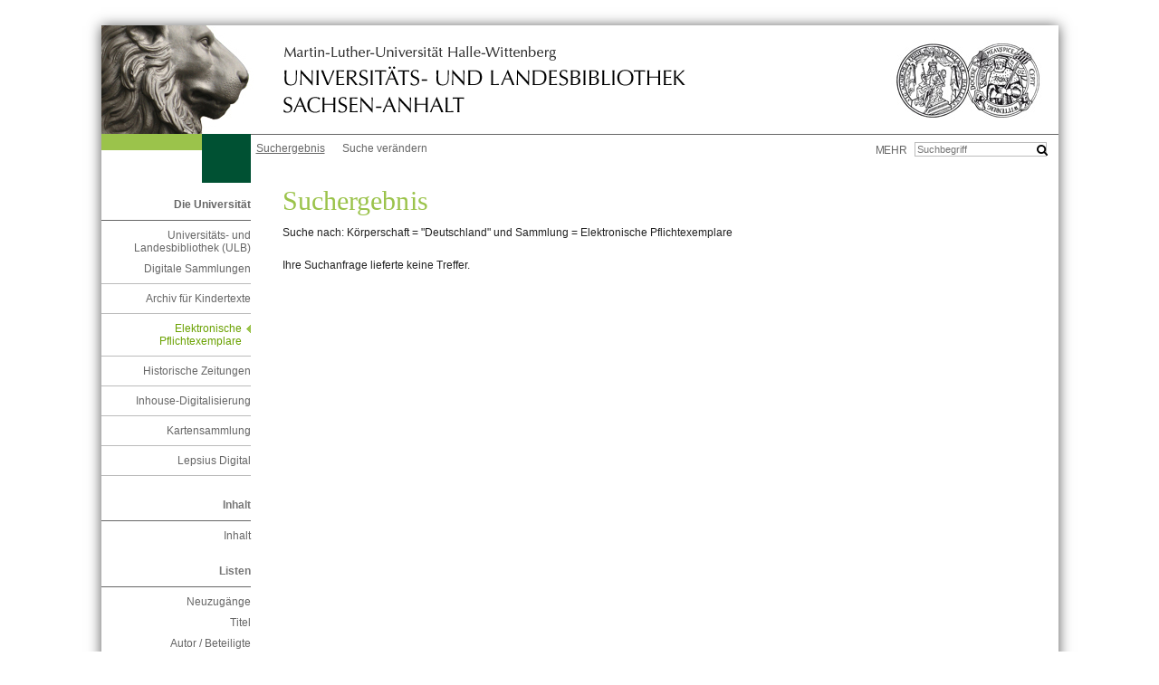

--- FILE ---
content_type: text/html;charset=utf-8
request_url: https://digital.bibliothek.uni-halle.de/pe/search?&query=vl.corporation%3D%22Deutschland%22%20and%20vl.domain%3Dulbhalpc%20sortBy%20dc.title%2Fasc&operation=searchRetrieve&facets=place%3D%22Berlin%22%20and%20place%3D%22Dessau%20Ro%C3%9Flau%22%20and%20d10%3D%222010%22%20and%20name%3D%22Deutschland%20%2F%20Bundesministerium%20f%C3%BCr%20Umwelt%2C%20Naturschutz%2C%20Bau%20und%20Reaktorsicherheit%22%20and%20name%3D%22Bajourat%2C%20Harald%22%20and%20name%3D%22Fielitz%2C%20Julia%22%20and%20name%3D%22Kanthak%2C%20Judit%22%20and%20name%3D%22Domasch%2C%20Silke%22%20and%20name%3D%22Deutschland%20%3CBundesrepublik%3E%20%2F%20Umweltbundesamt%22
body_size: 3934
content:
<!DOCTYPE html>
<html lang="de"><head><title>Elektronische Pflichtexemplare / Suche K&#246;rperschaft = "Deutschland" und Sammlung = Elektronische Pflichtexemplare</title><meta http-equiv="Content-Type" content="xml; charset=UTF-8"/><meta name="viewport" content="width = device-width, initial-scale = 1"/><meta name="description" content="Elektronische Pflichtexemplare"/><meta lang="de" content=""/><link rel="shortcut icon" href="/pe/domainimage/favicon.ico" type="image/x-icon"/><link rel="alternate" type="application/rss+xml" title="Elektronische Pflichtexemplare" href="/pe/rss"/><link type="text/css" href="/css/ulbhalpc_content.css?-2697863064257830623" rel="stylesheet"/><script type="text/javascript" src="/thirdparty/jquery-3.6.0.min.js">&#160;</script><script type="text/javascript" src="/static/scripts/main.js">&#160;</script><script type="text/javascript" src="/static/scripts/common.js">&#160;</script><script type="text/javascript" src="/static/scripts/fulltext.js">&#160;</script><script type="text/javascript" src="/static/scripts/thirdparty/styleswitcher.js">&#160;</script><link rel="alternate stylesheet" type="text/css" media="screen" href="/domainresource/static/css/normalFont.css" title="normalText"/><link rel="alternate stylesheet" type="text/css" media="screen" href="/domainresource/static/css/largerFont.css" title="largerText"/><link rel="alternate stylesheet" type="text/css" media="screen" href="/domainresource/static/css/largestFont.css" title="largestText"/></head><body style="height:100%" class="bd-guest   bd-r-ulbhalmain bd-m- bd-ulbhalpc  bd-epflicht bd-search bd-portal bd-search bd-portal-searchResult bd-search-searchResult         bd-"><span style="display:none" id="meta"><var id="tree">&#160;<var id="timeout" value="3600" class=" sessionsys"> </var><var id="name" value="ulbhalpc" class=" domain"> </var><var id="pathinfo" value="/pe/search" class=" request"> </var><var id="fulldata" value="false" class=" domain"> </var><var id="search-linkDetailedsearchScope" value="domain" class=" templating"> </var><var id="class" value="search" class=" request"> </var><var id="classtype" value="portal" class=" request"> </var><var id="tab" value="searchResult" class=" request"> </var><var id="id" value="" class=" request"> </var><var id="query" value="vl.corporation=&quot;Deutschland&quot; and vl.domain=ulbhalpc sortBy dc.title/asc" class=" request"> </var><var id="facets" value="place=&quot;Berlin&quot; and place=&quot;Dessau Ro&#223;lau&quot; and d10=&quot;2010&quot; and name=&quot;Deutschland / Bundesministerium f&#252;r Umwelt, Naturschutz, Bau und Reaktorsicherheit&quot; and name=&quot;Bajourat, Harald&quot; and name=&quot;Fielitz, Julia&quot; and name=&quot;Kanthak, Judit&quot; and name=&quot;Domasch, Silke&quot; and name=&quot;Deutschland &lt;Bundesrepublik&gt; / Umweltbundesamt&quot;" class=" request"> </var><var id="leftColToggled" value="false" class=" session"> </var><var id="facetFilterToggled" value="false" class=" session"> </var><var id="topheight" value="80" class=" session"> </var><var id="bottomheight" value="20" class=" session"> </var><var id="bodywidth" value="1000" class=" session"> </var><var id="centercolwidth" value="0" class=" session"> </var><var id="middlerowheight" value="476" class=" session"> </var><var id="numberOfThumbs" value="20" class=" session"> </var><var id="clientwidth" value="1000" class=" session"> </var><var id="fullScreen" value="false" class=" session"> </var><var id="staticWidth" value="false" class=" session"> </var><var id="rightcolwidth" value="220" class=" session"> </var><var id="leftcolwidth" value="200" class=" session"> </var><var id="zoomwidth" value="600" class=" session"> </var><var id="mode" value="w" class=" session"> </var><var id="initialized" value="true" class=" session"> </var><var id="sizes" value="128,400,2000,0,1400,904,1104,1200,304,600,1000,504,1504,704,1304,800" class=" webcache"> </var><var id="availableZoomLevels" value="304,504,800,1000,1504,2000" class=" webcache"> </var><var id="availableZoomLevels" value="304,504,800,1000,1504,2000" class=" webcache"> </var><var id="js-toggleMobileNavi" value="false" class=" templating"> </var><var id="css-mobileMin" value="992px" class=" templating"> </var><var id="layout-fixto" value="false" class=" templating"> </var><var id="tei-on" value="false" class=" templating"> </var><var id="search-alertIfEmpty" value="true" class=" templating"> </var><var id="search-quicksearchScope" value="domain" class=" templating"> </var><var id="search-toggleListMinStructs" value="3" class=" templating"> </var><var id="search-highlightingColor" value="00808066" class=" templating"> </var><var id="layout-wrapperMargins" value="table" class=" templating"> </var><var id="layout-useMiddleContentDIV" value="true" class=" templating"> </var><var id="layout-navPortAboveMiddleContentDIV" value="false" class=" templating"> </var><var id="navPort-align" value="top" class=" templating"> </var><var id="navPath-pageviewStructureResize" value="js" class=" templating"> </var><var id="layout-useLayout" value="tableLayout" class=" templating"> </var><var id="listNavigation-keepToggleState" value="false" class=" templating"> </var><var id="fullscreen-mode" value="script" class=" templating"> </var></var><var id="client" value="browser">&#160;</var><var id="guest" value="true">&#160;</var><var class="layout" id="colleft" value="searchResult,">&#160;</var><var class="layout" id="colright" value="">&#160;</var></span><table cellpadding="0" cellspacing="0" id="cont"><tr id="rowTop"><td class="tdTop" id="tdTop"><a class="screenreaders" href="#leftParts">zum Hauptmen&#252;</a><a class="screenreaders" href="#centerParts">zum Inhalt</a><header role="banner"><div id="defaultTop" class="wiki  wiki-top defaultTop wiki-defaultTop defaultTop ">
	<div id="header">

		<div id="headerLeft">
			<a href="http://www.uni-halle.de/" class="hl" title="Zur Startseite der Martin-Luther-Universit&#228;t Halle-Wittenberg">&#160;</a>
		</div>
		<div id="headerCenter">
			<a href="http://bibliothek.uni-halle.de" class="hc" title="Zur Startseite der Universit&#228;ts- und Landesbibliothek">&#160;</a>
		</div>
		<div id="headerRight">
			<a href="http://www.uni-halle.de/" class="hr" title="Zur Startseite der Martin-Luther-Universit&#228;t Halle-Wittenberg">&#160;</a>
		</div>

	</div>


	<div id="chooseLanguage">
		
	</div>
	
</div><nav class="navPort  "><ul id="navPort" class="nav-inline navPort-search navPort-search-searchResult"><span id="extraTabs" class="">
				<a class="textlink  sel" id="searchexpert" href="/pe/search">mehr</a>
				<form method="get" onsubmit="return alertIfEmpty()" name="searchBox" class="searchform" id="quickSearchform" action="/pe/search/quick"><label class="screenreaders" for="quicksearch">Schnellsuche: </label><input type="text" id="quicksearch" name="query" class="quicksearch" onfocus="this.value=''" style="" placeholder="Suchbegriff" value="" preset="" msg="Bitte mindestens einen Suchbegriff eingeben."/><button type="submit" id="quicksearchSubmit" class="button large edge slim flat noborder searchglass"><span class="hidden">OK</span></button></form>
			</span><li class="viewCtrl_sel firstCtrl tab-search-searchResult" id="tab-search-searchResult"><span>Suchergebnis</span></li><li class="viewCtrl lastCtrl evenCtrl tab-search tab-search-searchUI" id="tab-search-searchUI"><a href="/pe/search">Suche ver&#228;ndern</a></li><span style="font-size:0px">&#160;</span></ul></nav></header></td></tr><tr class="rowMiddle" id="rowMiddle"><td><table height="100%" cellpadding="0" cellspacing="0" id="middleContent"><tr><td id="colleft" class="colleft" style="height:100%"><a class="screenreaders" name="leftParts">&#160;</a><div id="leftContent"><nav role="navigation">
				<div id="greenlemon">&#160;</div>
				<div id="faculty">&#160;</div>
				<div style="clear: both;height:0px">&#160;</div>
				<h4 class="menuheader" id="menuheader-ulb">
					<a href="http://www.uni-halle.de/universitaet/" title="Die Universit&#228;t">Die Universit&#228;t</a>
				</h4>
				<div class="menubox">
					<ul class="nav">
						<li>
							<a href="http://bibliothek.uni-halle.de" title="Universit&#228;ts- und Landesbibliothek (ULB)">Universit&#228;ts- und Landesbibliothek (ULB)</a>
						</li>
					</ul>
				</div>
			<section><div class="menusection domainBox"><h4 class="menuheader" id="menuheaderDomainbox"><div>Alle Bibliotheken</div></h4><div class="menubox menubox menuboxDomainbox menuboxDomainbox-tree "><ul class="vl-nav nav"><li><a href="/" id="ulbhalmain" class="">Digitale Sammlungen</a></li><div class=""><li><a class="ulbhalmain-child ulbhalafk " href="/afk">Archiv f&#252;r Kindertexte</a></li></div><div class="sel"><li><a class="ulbhalmain-child ulbhalpc sel " href="/pe">Elektronische Pflichtexemplare</a></li></div><div class=""><li><a class="ulbhalmain-child ulbhalhz " href="/hz">Historische Zeitungen</a></li></div><div class=""><li><a class="ulbhalmain-child ulbhaldod " href="/hd">Inhouse-Digitalisierung</a></li></div><div class=""><li><a class="ulbhalmain-child ulbhaldk " href="/dk">Kartensammlung</a></li></div><div class=""><li><a class="ulbhalmain-child ulbhallep " href="/ld">Lepsius Digital</a></li></div></ul></div></div></section><section><div id="firstClassificationLevel" class="menusection"><h4 class="menuheader" id=""><div>Inhalt</div></h4><div class="menubox menubox"><ul class="vl-nav nav"><li><a class="submenu first " href="/pe/nav/classification/1149662"><span>Inhalt</span></a></li></ul></div></div></section><section><div class="menusection menusection-selectIndex"><h4 class="menuheader" id="menuboxSelectIndexHeader"><div>Listen</div></h4><div class="menubox menubox" id="menuboxSelectIndexBox"><ul class="vl-nav nav"><li><a class="" href="/pe/nav/history">Neuzug&#228;nge</a></li><li><a class="index-title " href="/pe/nav/index/title">Titel</a></li><li><a class="index-name " href="/pe/nav/index/name">Autor / Beteiligte</a></li><li><a class="index-place " href="/pe/nav/index/place">Verlagsort</a></li><li><a class="index-printer-publisher " href="/pe/nav/index/printer-publisher">Drucker / Verleger</a></li><li><a class="index-date last" href="/pe/nav/index/date">Erscheinungsjahr</a></li></ul></div></div></section><section><div class="menusection menusection-clouds"><h4 class="menuheader" id="menuboxCloudsHeader"><div>Clouds</div></h4><div class="menubox menubox" id="menuboxCloudsBox"><ul class="vl-nav nav"><li><a class="cloud-keyword  first" href="/pe/nav/cloud/keyword">Keywords</a></li><li><a class="cloud-place " href="/pe/nav/cloud/place">Verlagsorte</a></li><li><a class="cloud-name " href="/pe/nav/cloud/name">Autoren / Beteiligte</a></li><li><a class="cloud-publisher " href="/pe/nav/cloud/publisher">Verlage</a></li><li><a class="cloud-date  last" href="/pe/nav/cloud/date">Erscheinungsjahre</a></li></ul></div></div></section></nav></div></td><td id="colmain" class="colmain" valign="top" style="height:100%"><main role="main"><img alt="" style="position:absolute;left:-9999px" id="cInfo" width="0" height="0"/><var id="isFullzoom" value="false" class="zoomfullScreen"> </var><var id="employsPageview" value="true" class="pagetabs"> </var><var id="webcacheSizes" value="128,304,400,504,600,704,800,904,1000,1104,1200,1304,1400,1504,2000"> </var><var id="navLastSearchUrl" value="/pe/search?&amp;query=vl.corporation%3D%22Deutschland%22%20and%20vl.domain%3Dulbhalpc%20sortBy%20dc.title%2Fasc&amp;operation=searchRetrieve&amp;facets=place%3D%22Berlin%22%20and%20place%3D%22Dessau%20Ro%C3%9Flau%22%20and%20d10%3D%222010%22%20and%20name%3D%22Deutschland%20%2F%20Bundesministerium%20f%C3%BCr%20Umwelt%2C%20Naturschutz%2C%20Bau%20und%20Reaktorsicherheit%22%20and%20name%3D%22Bajourat%2C%20Harald%22%20and%20name%3D%22Fielitz%2C%20Julia%22%20and%20name%3D%22Kanthak%2C%20Judit%22%20and%20name%3D%22Domasch%2C%20Silke%22%20and%20name%3D%22Deutschland%20%3CBundesrepublik%3E%20%2F%20Umweltbundesamt%22"> </var><div class="middleContent"><a class="screenreaders" name="centerParts">&#160;</a><h1 class="mainheader  listNavigation-margin" id="searchResHeader"><div class="headertext">Suchergebnis</div></h1><a class="screenreaders" href="#listNavigation">zu den Filteroptionen</a><div id="yourQuerySubheader"><span>Suche nach: </span><span class="params"> K&#246;rperschaft = "Deutschland" und Sammlung = Elektronische Pflichtexemplare</span></div><br/><div class="zeroresultMsg">Ihre Suchanfrage lieferte keine Treffer.</div></div></main></td></tr></table></td></tr><tr id="rowBottom" class=""><td class="footer" id="footer"><footer role="contentinfo"><div class="footerContent" id="footerContent"><span class="f-links-vls"><a id="footerLinkVLS" target="_blank" href="http://www.semantics.de/produkte/visual_library/">Visual Library Server 2025</a></span></div>
				<div id="custom-footer">
					<div style="float:right">
						9.11.2025
					</div>
				</div>
			</footer></td></tr></table></body></html>

--- FILE ---
content_type: text/css;charset=utf-8
request_url: https://digital.bibliothek.uni-halle.de/domainresource/static/css/largestFont.css
body_size: 317
content:
/*coding: utf-8*/

body, td {
	font-size:16px;
}

h1, h2, h3, div.item, div.underlineditem, div.newfrom, .mainheader#classificationNavPath .firstItem{
	font-size:22px;
}
h2 {
	font-size:16pt;
}
h3 {
	font-size:15pt;
}
.menubox a {
	font-size:14px;
}
.menuheader, .mainheader, .subheader, table.sruForm legend {
	font-size:16px;
}
.viewCtrl a, .viewCtrl_sel span, #fullScr div#fsCenter, #fullScr div#fhCenter{
	font-size:13px;
}
#footer .right a{
	font-size:14px;
}
#searchTheBook input{
	font-size:12px;
}
#searchTheBook #searchTheBookHint, #searchTheBook #yourBookSearch{
	font-size:12px;
}
